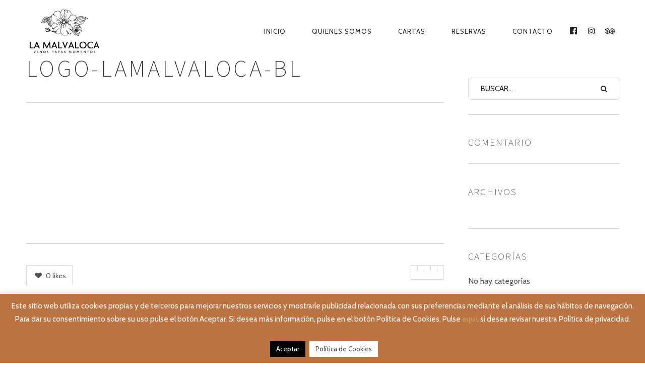

--- FILE ---
content_type: text/plain
request_url: https://www.google-analytics.com/j/collect?v=1&_v=j102&a=810875830&t=pageview&_s=1&dl=https%3A%2F%2Fwww.lamalvaloca.es%2Flogo-lamalvaloca-bl%2F&ul=en-us%40posix&dt=logo-lamalvaloca-bl%20%7C%20La%20Malvaloca&sr=1280x720&vp=1280x720&_u=IEBAAAABAAAAACAAI~&jid=1386969797&gjid=1251566160&cid=1657200308.1768421432&tid=UA-141397147-1&_gid=141042507.1768421432&_r=1&_slc=1&z=1219344318
body_size: -451
content:
2,cG-64K16SMRQS